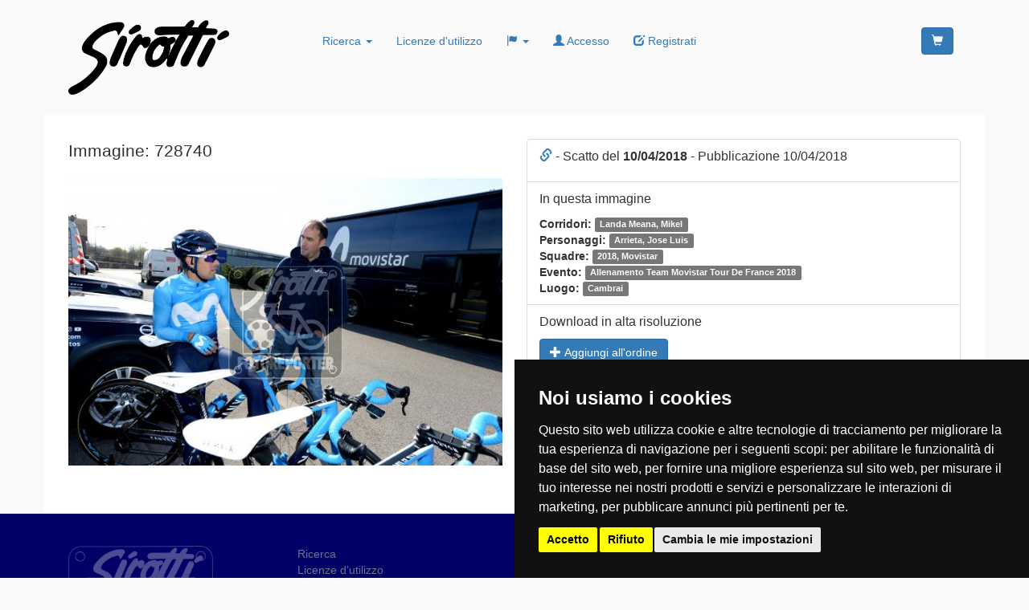

--- FILE ---
content_type: text/html; charset=utf-8
request_url: https://www.sirotti.it/online/index.php?p=Immagine&item=728740&lingua=1
body_size: 14402
content:
<!DOCTYPE html>
<!--[if IE 9 ]><html class="ie9" lang="it"><![endif]-->
<!--[if (gt IE 9)|!(IE)]><!-->
<html lang="it">
<!--<![endif]-->
<head>
	<!-- meta charset="utf-8" -->
	<meta name="viewport" content="width=device-width, initial-scale=1.0, maximum-scale=1.0, user-scalable=no">
	<meta name="apple-mobile-web-app-capable" content="no">
		<meta name="robots" content="index, follow" />			<meta name="description" content="">
	<meta property="og:description" content="" />
	<script> var lingua = 1; </script>
	<link rel="canonical" href="https://www.sirotti.it"/>
	          <link rel="apple-touch-icon" sizes="180x180" href="https://www.sirotti.it/images/ico/apple-touch-icon.png">
        <link rel="icon" type="image/png" sizes="32x32" href="https://www.sirotti.it/images/ico/favicon-32x32.png">
        <link rel="icon" type="image/png" sizes="16x16" href="https://www.sirotti.it/images/ico/favicon-16x16.png">
        <link rel="manifest" href="https://www.sirotti.it/images/ico/site.webmanifest">
        		<script>
						window.dataLayer = window.dataLayer || [];
			function gtag(){ dataLayer.push(arguments); }
			gtag('consent', 'default', {
				'ad_storage': 'denied',
				'ad_user_data': 'denied',
				'ad_personalization': 'denied',
				'analytics_storage': 'denied',
				'wait_for_update': 500,
			});
 										gtag('js', new Date());
				gtag('config', 'G-L73WGE1RLQ');
					</script>
				<!-- Cookie Consent by TermsFeed https://www.TermsFeed.com -->
		<script type="text/javascript" src="https://www.termsfeed.com/public/cookie-consent/4.2.0/cookie-consent.js" charset="UTF-8"></script>
		<script type="text/javascript" charset="UTF-8">
				document.addEventListener('DOMContentLoaded', function () {
					cookieconsent.run({
						"notice_banner_type":"simple",
						"consent_type":"express",
						"palette":"dark",
						"language":"it",
						"page_load_consent_levels":["strictly-necessary"],
						"notice_banner_reject_button_hide":false,
						"preferences_center_close_button_hide":false,
						"page_refresh_confirmation_buttons":false,
						"website_name":"Sirotti.it",
						"website_privacy_policy_url":"https://www.sirotti.it/Privacy/",
												"callbacks": {
							"scripts_specific_loaded": (level) => {
								switch(level) {
									case 'targeting':
																				localStorage.setItem("consentGranted", "true");
										function gtag() { dataLayer.push(arguments); }
										gtag('consent', 'update', {
											'ad_storage':'granted',
											'ad_user_data': 'granted',
											'ad_personalization': 'granted',
											'analytics_storage': 'granted',
										});
										break;
									}
								}
							},
						"callbacks_force": true
											});
				});
		</script>

				<script type="text/plain" data-cookie-consent="targeting">
			// Load Tag Manager script.
			var googleScript = document.createElement('script');
			googleScript.async = true;
						googleScript.src = 'https://www.googletagmanager.com/gtag/js?id=G-L73WGE1RLQ';
						var firstScript = document.getElementsByTagName('script')[0];
			firstScript.parentNode.insertBefore(googleScript,firstScript);
					</script>
		
		<script type="text/javascript" data-cookie-consent="targeting">
    (function(c,l,a,r,i,t,y){
        c[a]=c[a]||function(){(c[a].q=c[a].q||[]).push(arguments)};
        t=l.createElement(r);t.async=1;t.src="https://www.clarity.ms/tag/"+i;
        y=l.getElementsByTagName(r)[0];y.parentNode.insertBefore(t,y);
    })(window, document, "clarity", "script", "meybzgm3o3");
</script> 	
		<noscript>Free cookie consent management tool by <a href="https://www.termsfeed.com/">TermsFeed</a></noscript>
		<meta property="og:title" content="Immagine | Sirotti.it" />	<!-- Start Jquery script -->
					
					
					<!-- HTML5 shim, for IE6-8 support of HTML5 elements -->
					<!--[if lt IE 9]>
						<script src="https://www.sirotti.it/admin/lib/js/html5shim/html5.js"></script>
					<![endif]-->
					<script src="https://www.sirotti.it/admin/lib/js/jquery/js/jquery-2.1.1.js"></script>
					<script src="https://www.sirotti.it/admin/lib/js/jquery/ui/prec/jquery-ui-1.11.2.js"></script>
					<!-- End Jquery script -->	<!-- Add BS 3_3_7-->
					<link href="https://www.sirotti.it/admin/lib/js/bootstrap/3_3_7/css/bootstrap.min.css" rel="stylesheet"><script type="text/javascript" src="https://www.sirotti.it/admin/lib/js/bootstrap/3_3_7/js/bootstrap.min.js"></script>
					<!-- End BS 3_3_7-->    <!-- ////// NECESSARIO PER FORM REGISTRAZIONE E PER LOGIN /////// -->


    <script type="text/javascript" src="https://www.sirotti.it/admin/lib/js/funzioni_form.js?rnd=671045842"></script>
    <!-- ////// NECESSARIO PER USO DI CALLBACK /////// -->
    <script type="text/javascript" src="https://www.sirotti.it/admin/lib/js/H_callback.js"></script>
    <!-- ////// NECESSARIO PER USO DEL PLUGIN BOOTSTRAP BOOTBOX /////// -->
    <script type="text/javascript" src="https://www.sirotti.it/admin/lib/js/bootstrap/plugins/bootbox.min.js"></script>
    <!-- ////// NECESSARIO PER USO DELLE MAPPE E DELL OGGETTO H_FORM per i listini buyer /////// -->
    <!-- per usare BBQ con jquery 1.9+ devo usare anche MIGRATE -->
    <script type="text/javascript" src="https://www.sirotti.it/admin/lib/js/jquery/plugins/jquery-migrate-1.2.1.min.js"></script>
    <script type="text/javascript" src="https://www.sirotti.it/admin/lib/js/jquery/plugins/bbq/jquery.ba-bbq.min.js"></script>
    <!-- ////// NECESSARIO FASE CHECKOUT /////// -->
    <script type="text/javascript" src="https://www.sirotti.it/admin/lib/js/parse_str.js"></script>

 	<link href="https://www.sirotti.it/admin/index.php?SM=cm&Action=siteStyle&static=true" rel="stylesheet" type="text/css" />    <!-- ////// ICOMOON /////// -->
    <link href='https://www.sirotti.it/admin/lib/template/icomoon/icomoon23021/style.css' rel='stylesheet' type='text/css'>
		<script src="https://www.paypal.com/sdk/js?client-id=AVGyQRg-DGfXiFAp5Y7pH3RJnwNeTXKsvqO-p_toXGd1vjLPq98A4WCJC-Y922_mOMDKlUAO-u8TqGKt&components=card-fields,buttons,marks,messages&enable-funding=paylater&currency=EUR"></script><script>
		
		var status;
		var status_precedente;
		var stringa;
		var stringa_precedente;
		var primo_caricamento;
		var html_div_collegato;
		var target_paga = "form#FormPagamento";
		var target_reg = "form#FormRegistrazione";
		var pagina_supporto_ecommerce = "https://www.sirotti.it/admin/index.php?SM=ec";
		var pse = pagina_supporto_ecommerce;
		var msg2 = "#messaggi2";
		var isLogged = false;
		var ImpedisciDisabForm;
		var PayPalPossibile = true;
		var SmallIsHere = 0; 
		var TyreUrl = false;
		var WheelsUrl = false;
				$(document).ready(function(){
				
			setTimeout(function() { Stato('AutoRefresh'); }, 900000);	 //900000 = 15 min
			
						$(target_paga).submit(function(){ 
				var pagamento_post = $('input[name="TipoPagamento"]:checked').val();
										ClearInputErrorWarning(target_paga);
										if (FormCheck(target_paga)==true) {
						customLoadingButton($(".tasto_concludi"),'loading'),
						$.ajax({	type: "POST",
									url: pse,
									data: $(this).serialize()+"&Action=End1&pagamento_post="+pagamento_post,
									success: function(data) { 
										customLoadingButton($(".tasto_concludi"),'reset')
										H_callbackAction(data,msg2);
									}
						});
					} 
				return false;  
			});
			// ascolto il click sulle condizioni di utilizzo
			$('input[name="condizioni"],input[name="condizioni_vendita"]').on('change', function() {
								if($('input[name="condizioni"]').is(":checked") && $('input[name="condizioni_vendita"]').is(":checked")) {
									AssegnaStatoTitoloFase("#checkout_fase3 div.fase_header:last",'done');
					/* $('.tasto_concludi').removeClass('btn-primary');
					$('.tasto_concludi').addClass('btn-success'); */
				} else {
					AssegnaStatoTitoloFase("#checkout_fase3 div.fase_header:last",'todo');
					/* $('.tasto_concludi').removeClass('btn-success');
					$('.tasto_concludi').addClass('btn-primary'); */
				}
			});
			
		});
		
				
		function Inibisci_Header(){
			$('.BarMain > .container > *').not('.navbar-brand').each(function() {
				this.style.setProperty('display', 'none', 'important');
			});
			$('.navbar-brand').css('cursor','default').on('click', function(event) {
				event.preventDefault();
			});
			$('.cms_hellobar').parent('header').hide();
		}
		function Inibisci_Footer(){
			$('footer').not('.dati_vendor').each(function() {
				this.style.setProperty('display', 'none', 'important');
			});
			$('.dati_vendor *').css('cursor','default').on('click', function(event) {
				event.preventDefault();
			});
		}
		
		function AllertaNeedBuyer(dove) {

			//alert('AllertaNeedBuyer'+dove);
			  bootbox.dialog({
				closeButton: false,
				message: "Il tuo carrello contiene un prodotto che richiede la selezione di un punto di consegna. Se non ne scegli uno il prodotto sarà eliminato!",
				title: "<h4>Scelta necessaria</h4>",
				buttons: {
				  success: {
					label: "Scegli un centro",
					className: "btn-primary",
					callback: function() {
						//alert('abilito form e apro mappa');
						$( ".tastoModifica" ).trigger( "click" );
						Avvia_TabIndirizzo2(3); 					}
				  },
				  main: {
					label: "Elimina il prodotto",
					className: "btn-danger",
					callback: function() {
						var valori_to_del = '';
						var valori_to_del2 = valori_to_del.split(",");
						valori_to_del2.forEach(function(item, index){ 
							EliminaItemDalCarrello(item,true);
						   //alert('['+index+'] '+item); 
						});
						
						RicaricaCarrelli(); 
					}
				  }
				}
			  });
			  //bootbox.alert('<h4>Aggiunto all\'ordine</h4>', function() { RicaricaCarrelloSmall();  });
		}
			
			
				function Stato(dove) {
			
			//alert(dove);
			$.ajax({ type: "GET",url: pse+"&Action=SS&dove="+dove + "&rand=" + Math.random(), success: function(stringa) {
								var status = $.deparam(stringa);  				window.global_status = $.deparam(stringa); 				if (status_precedente==undefined) {
					status_precedente = $.deparam(stringa); 
					primo_caricamento = true;
				} else {
					primo_caricamento = false;
				}
								var ssc = status['SCC_to_save'];
				if (dove =='reg' && status['NeB']==1 && status['SCCOLL']==='0' && (ssc=='0' || ssc=='undefined' || ssc==undefined)) AllertaNeedBuyer();
				
				
								if (status['SCCOLL']=='0' && status['MAKER']=='0') {
					Impedisci_PagaAlCentro();
				} else {
					Autorizza_PagaAlCentro();
				}	
				
				
								
				
				if (status['sconto_facebook']=="1" || status['sconto_coupon']=="1") {
					//AssegnaStatoTitoloFase("#checkout_fase1 div.fase_header:last",'done');
										Impedisci_paypal();				} else {
					//AssegnaStatoTitoloFase("#checkout_fase1 div.fase_header:last",'todo');
					Disabilita_Sconto_Coupon();
					Autorizza_paypal();
				}
				
				
								if (parseInt(status['OFD'])==1) {
					setTimeout(function() { 
						Impedisci_paypal('accordi');
					}, 500);	
				} 
								if (status['sconto_coupon']=="1") {
					Abilita_Sconto_Coupon('');
					/*setTimeout(function() { 
						Impedisci_paypal(); // 777
						PercheNonVaPayPal('PayPal non è disponibile utilizzando il coupon.');
					}, 1500);	*/
				} else { // 777
					//alert(dove);
					if (status_precedente['sconto_coupon']=="1" && status['qta']>=1 && dove!="Remove") { 						bootbox.alert('<h4>Il tuo carrello contiene uno o più prodotti sui quali non è possibile applicare il COUPON sconto inserito</h4>', function() { 
							  Disabilita_Sconto_Coupon(); 
							  RemoveCoupon();  
						});
					}
					/*
					if (status_precedente['sconto_coupon']=="1" && status['qta']>=1) { 
						var tttx = ( dove!="Remove") ? 'Coupon disabilitato' : 'Il tuo carrello contiene uno o più prodotti sui quali non è possibile applicare il COUPON sconto inserito';
						bootbox.alert('<h4>'+tttx+'</h4>', function() { 
							  Disabilita_Sconto_Coupon(); 
							  RemoveCoupon();  
						});
					}*/
				}
								if (parseInt(status['prodottoFUORITUTTO'])==1 || parseInt(status['prodotto7GIORNI'])==1 || parseInt(status['prodottoLIMITATO'])==1) {
					if (status['sconto_coupon']=="1") {
						bootbox.alert('<h4>I Coupon non sono disponibili su articoli in promozione</h4>', function() { 
							  Disabilita_Sconto_Coupon(); 
							  RemoveCoupon();  
						});
					}
					setTimeout(function() { 
						$('.sconti').hide(); 
						Impedisci_paypal();
						PercheNonVaPayPal('PayPal non è disponibile sui prodotti in promozione.');
					}, 1500);	
				} 
								if (parseInt(status['p106'])==1) {
					if (status['sconto_coupon']=="1") {
						bootbox.alert('<h4>Non è possibile applicare il COUPON su questo prodotto</h4>', function() { 
							  Disabilita_Sconto_Coupon(); 
							  RemoveCoupon();  
						});
					}
					setTimeout(function() { 
						$('.sconti').hide(); 
						Impedisci_Contrassegno();
					}, 1500);	
				} 
								if (status['cap']!=status_precedente['cap']) {
					if (status['pagabile']>status_precedente['pagabile']) bootbox.alert('<h4>Attenzione la consegna al CAP indicato comporta delle spese di spedizione aggiuntive</h4>', function() {  });
				}
								Controllo_Fasi(status);
								status_precedente = $.deparam(stringa); 				//stringa_precedente = stringa; 
				RicaricaCarrelli(); 			} 
			});
		}
		
		function TastoConcludi(metodo){
			if (metodo=='paypal_rate'){
				$('.tasto_concludi').hide();
				$('.pp_tasto').hide();
				$('#paypal-button-container-PAYLATER').show();
				
			} else if (metodo=='paypal'){
				$('.tasto_concludi').hide();
				$('.pp_tasto').hide();
				$('#paypal-button-container-PAYPAL').show();
				
			} else {
				$('.pp_tasto').hide();
				$('.tasto_concludi').show();
				var def = '';
				var dif = ["accordi","centro","bonifico","telefonico","contrassegno"];
				var cod = (!dif.includes(metodo)) ? def+' Esegui il pagamento' : def+' Concludi l\'ordine';
				$('.tasto_concludi').html(cod);
			}
		}
						
		function Controllo_Fasi(status) {
				ImpedisciDisabForm = 2;
				TastoConcludi(status['tipo_pagamento']);
				//alert(status['fase1']+' '+status['fase2']+' '+status['fase3']);
				if (status['fase1']==0) {  					AssegnaStatoTitoloFase("#checkout_fase1 div.fase_header:first",'todo');
					$(".sconti").hide(); // nascondo lo sconto fb
					$("#affix-nav").hide();
					$("#checkout_fase2").hide(); 
					//$(".checkout_fase2").hide(); //affix
					$(".checkout_fase2").attr('disabled',true); //affix
					$("#checkout_fase3").hide(); 
					//$(".checkout_fase3").hide(); //affix
					$(".checkout_fase3").attr('disabled',true); //affix
					$('.checkout_fase3').addClass('disabled'); // affix
					$('#top_info_cart').hide();
				} else { 					AssegnaStatoTitoloFase("#checkout_fase1 div.fase_header:first",'done');
					$(".sconti").show();  // mostro lo sconto fb
					$("#checkout_fase2").show(); // mostro
					//$(".checkout_fase2").show(); // affix
					$(".checkout_fase2").attr('disabled',false); // affix
					// MESSO IN REG AssegnaStatoTitoloFase("#checkout_fase2 div.fase_header",'done');
					//$("#checkout_fase3").show(); // mostro
					//AssegnaStatoTitoloFase("#checkout_fase3 div.fase_header:first",'done');
					
					if (status['fase3']==0) { 						//$( ".tastoModifica" ).trigger( "click" );
						ImpedisciDisabForm = 1;
						//alert('in ecom '+ImpedisciDisabForm);
						if (typeof AbilitaForm_Registrazione == 'function') AbilitaForm_Registrazione(target_reg); // riabilito il form di registrazione
						
						$("#checkout_fase3").hide();
						//$(".checkout_fase3").hide(); // affix
						$(".checkout_fase3").attr('disabled',true); // affix
						$('.checkout_fase3').addClass('disabled'); // affix
						// MESSO IN REG AssegnaStatoTitoloFase("#checkout_fase2 div.fase_header",'todo');
						// MESSO IN REG $('#checkout_fase3').hide(); 
					} else {
						//DisabilitaForm_Registrazione(target_reg); // disabilito
						//AssegnaStatoTitoloFase("#checkout_fase2 div.fase_header",'done');
						//alert($('#stato_form').val());
						if ($('#stato_form').val()!=1) {
							$("#checkout_fase3").show();
							//$(".checkout_fase3").show();// affix
							$(".checkout_fase3").attr('disabled',false); // affix
							$('.checkout_fase3').removeClass('disabled'); // affix
							AssegnaStatoTitoloFase("#checkout_fase3 div.fase_header:first",'done');
							if (typeof AppuntamentoInNote == 'function') AppuntamentoInNote();

						} 
					}
				}
		}
		
		function SendCoupon(coupon) {													  
			$.get( pse, { Action: 'set_Ecommerce_Preferences', sconto_coupon: coupon }).done(function( data ) {  
				if (data=='OK') { 
					bootbox.alert('<h4>Complimenti! Il tuo coupon è stato attivato, lo troverai nel carrello!</h4>', function() {  });
					Stato('call'); 
				} else {  
					bootbox.alert('<h4>Ci dispiace, il codice che hai inserito non è corretto o forse già utilizzato, oppure il tuo carrello contiene dei prodotti non validi per questo COUPON.</h4>', function() {  });
				} });
			if (typeof gtag != 'undefined')  gtag('event', 'add_coupon', { 'event_category': 'Carrello', 'event_action': 'Extra-Sconto-Add' }); console.log('ga4 track add_coupon'); 		}
		
		function ErrorePagamento_Vai_StatoOrdini() {
			
			var dest = 'https://www.sirotti.it/I-tuoi-downloads';
			if (dest==false) return false;
			
			  bootbox.dialog({
				message: "<h4>Il pagamento non è andato a buon fine, vai all'elenco dei tuoi ordini per selezionare una modalità di pagamento differente.</h4>",
				buttons: {
				  success: {
					label: "I tuoi ordini.",
					className: "btn-default",
					callback: function() {
						window.location.href=dest;
					}
				  }
				}
			  });
			  window.setTimeout(function(){  window.location.href=dest; }, 10000);
		}
		
		
		function SimpleAlert_aggiunto_item_e_aggiorna_cart() {
			
			bootbox.dialog({
				onEscape: true,
				message: "<h4>Aggiunto</h4>",
				buttons: {
				  success: {
					label: "Continua",
					className: "btn-default",
					callback: function() {
						RicaricaCarrelloSmall();
						bootbox.hideAll();
					}
				  }
				}
			  });
 
			  window.setTimeout(function(){  RicaricaCarrelloSmall(); bootbox.hideAll(); }, 3000);
			  //bootbox.alert('<h4>Aggiunto all\'ordine</h4>', function() { RicaricaCarrelloSmall();  });
		}
		function Alert_aggiunto_item_e_aggiorna_cart() {

			
			  bootbox.dialog({
				onEscape: true,
				message: "Vuoi continuare su questa pagina o procedere con l'ordine?",
				title: "<h4>Aggiunto</h4>",
				buttons: {
				  success: {
					label: "Continua",
					className: "btn-primary",
					callback: function() {
						RicaricaCarrelloSmall();
						//$('.modal').modal('hide');
						//console.log('test');
						//Example.show("great success");
					}
				  },
				  main: {
					label: "Concludi",
					className: "btn-success",
					callback: function() {
						VaiAlCarrello();
						//Example.show("Primary button");
					}
				  }
				}
			  });
			  window.setTimeout(function(){  RicaricaCarrelloSmall(); bootbox.hideAll(); }, 60000);
			  //bootbox.alert('<h4>Aggiunto all\'ordine</h4>', function() { RicaricaCarrelloSmall();  });
		}

		function VaiAlCarrello() {
			window.location.href='https://www.sirotti.it/Carrello';
		}

			
		function GetSearchUrlRedirection(a = null, b = null, c = null, d = null) {
			return new Promise(function(resolve, reject) {
				$.post(pse, { Action: 'GSUR', a: a, b: b, c: c, d: d })
					.done(function(data) {
						resolve(data);  
					})
					.fail(function(jqXHR, textStatus, errorThrown) {
						reject(errorThrown);  
					});
			});
		}
		
		
		
		function Alert_AggiuntoCerchioCheFai(diametro = null, autoid = null) {
			
			bootbox.dialog({
				message: "Vuoi rimanere su questa pagina, abbinare gli pneumatici oppure procedere con il pagamento?",
				title: "<h4>Aggiunto al carrello</h4>",
				buttons: {
						cancel: {
							label: "Rimani",
							className: 'btn-sm btn-secondary',
							callback: function(){ }
						},
						gotyres: {
							label: "Scegli pneumatici",
							className: 'btn-sm btn-info',
							callback: function() {

								GetSearchUrlRedirection('tyres_from_wheels_diam',diametro,autoid).then(function(data) {
									window.location.href=data;
								}).catch(function(error) {
									if (TyreUrl) window.location.href=TyreUrl;
								});
								/* alert(dest);
								window.location.href=dest; */
							}
						},
						checkou: {
							label: "Al pagamento",
							className: 'btn-sm btn-primary',
							callback: function() {
								window.location.href='https://www.sirotti.it/Carrello';
							}
						}
				}
			});
			  window.setTimeout(function(){  RicaricaCarrelloSmall(); bootbox.hideAll(); }, 60000);
			  //bootbox.alert('<h4>Aggiunto all\'ordine</h4>', function() { RicaricaCarrelloSmall();  });
		}


		function RemoveCoupon() {
			console.log();
			$.get( pse, { Action: 'set_Ecommerce_Preferences', sconto_coupon: 'unset' }).done(function( data ) {  if (data=='OK') Stato('RemoveCoupon'); });	
			if (typeof gtag != 'undefined')  gtag('event', 'remove_coupon', { 'event_category': 'Carrello', 'event_action': 'Extra-Sconto-Remove' }); console.log('ga4 track remove_coupon'); 		}
		
		function Abilita_Sconto_Coupon(sconto_coupon){
			$('.coupon_field').val(sconto_coupon);
			$('.coupon_field').attr('disabled',true);
			$('.coupon_send').hide();
			$('.coupon_remove').show();
		}
		
		function Disabilita_Sconto_Coupon(){
			$('.coupon_field').attr('disabled',false);
			$('.coupon_field').val('');
			$('.coupon_send').show();
			$('.coupon_remove').hide();
		}
				
		function Selezionato_Contrassegno(){
						bootbox.alert('<h4>Attenzione la modalità contrassegno prevede un sovrapprezzo, il prezzo totale è stato modificato</h4>', function() {  });
					}
		
		function Autorizza_Contrassegno(){
			$('input#modo_contrassegno').attr('disabled',false);
			$('input#modo_contrassegno').parent('label').css('color','#000');
					}
		
		function Impedisci_Contrassegno(){
			if ($('input[name="TipoPagamento"]:checked').val()=="contrassegno") $('input#modo_accordi').trigger('click');
			$('input#modo_contrassegno').attr('disabled',true);
			$('input#modo_contrassegno').parent('label').css('color','#ccc');
					}
		
		function Autorizza_PagaAlCentro(){
			$('input#modo_centro').attr('disabled',false);
			$('input#modo_centro').parent('label').css('color','#000');
		}
		
		function Impedisci_PagaAlCentro(){
			if ($('input[name="TipoPagamento"]:checked').val()=="centro") $('input#modo_accordi').trigger('click');
			$('input#modo_centro').attr('disabled',true);
			$('input#modo_centro').parent('label').css('color','#ccc');
		}
		
		function Autorizza_Consel(pagabile){
			$('input#modo_consel').attr('disabled',false);
			$('input#modo_consel').parent('label').css('color','#000');
			$('.consel_testo').show();
			CalcolaRateConsel(pagabile);
		}
		
		function Impedisci_Consel(){
			CalcolaRateConsel('100'); // passando 1,00 euro (100, come stringa) aggiusto le diciture del pulsante di selezione pagamento
			$('.consel_testo').hide();
			if ($('input[name="TipoPagamento"]:checked').val()=="consel") $('input#modo_accordi').trigger('click');
			$('input#modo_consel').attr('disabled',true);
			$('input#modo_consel').parent('label').css('color','#ccc');
		}
		
				function Autorizza_Metodo(metodo){
			$('input#modo_'+metodo).attr('disabled',false);
			$('input#modo_'+metodo).parent('label').css('color','#000');
		}
				function Impedisci_Metodo(metodo, metodo_da_selezionare=false ) {
		  var mds = (metodo_da_selezionare) ? metodo_da_selezionare : 'accordi';
			if ($('input[name="TipoPagamento"]:checked').val()==metodo) $('input#modo_'+mds).trigger('click');
			$('input#modo_'+metodo).attr('disabled',true);
			$('input#modo_'+metodo).parent('label').css('color','#ccc');
		}
	
		function Autorizza_paypal(){
			PayPalPossibile = true;
			$('input#modo_paypal').attr('disabled',false);
			$('input#modo_paypal').parent('label').css('color','#000');
			$('input#modo_paypal_carta').attr('disabled',false);
			$('input#modo_paypal_carta').parent('label').css('color','#000');
			$('input#modo_paypal_pos').attr('disabled',false);
			$('input#modo_paypal_pos').parent('label').css('color','#000');
			$('input#modo_paypal_rate').attr('disabled',false);
			$('input#modo_paypal_rate').parent('label').css('color','#000');
		}
		
		function Impedisci_paypal( metodo_da_selezionare ) {
			
			PayPalPossibile = false;
			var mds = (metodo_da_selezionare) ? metodo_da_selezionare : 'accordi';
			var mod = $('input[name="TipoPagamento"]:checked').val();
			if (mod=="paypal" || mod=="paypal_carta" || mod=="paypal_pos" || mod=="paypal_rate") $('input#modo_'+mds).trigger('click');
			
			$('input#modo_paypal').attr('disabled',true);
			$('input#modo_paypal').parent('label').css('color','#ccc');
			$('input#modo_paypal_carta').attr('disabled',true);
			$('input#modo_paypal_carta').parent('label').css('color','#ccc');
			$('input#modo_paypal_pos').attr('disabled',true);
			$('input#modo_paypal_pos').parent('label').css('color','#ccc');
			$('input#modo_paypal_rate').attr('disabled',true);
			$('input#modo_paypal_rate').parent('label').css('color','#ccc');
		}
		
		function PercheNonVaPayPal(testo) {
			$('.box_paypal label').contents().filter(function() {
				return this.nodeType == 3;
			})[0].textContent=testo;
		}
		
		function AssegnaStatoTitoloFase(target,modo){
			$(target).removeClass('done'); 
			$(target).removeClass('todo'); 
			$(target).removeClass('deny'); 
			$(target).addClass(modo); 
		}
		
		function RicaricaCarrelli() {
			//DAFARE.$this->VerificaCambiamentoCap()
			
							RicaricaCarrelloSmall();
						
						// RicaricaCarrelloPriceLabel();
			
			RicaricaCarrelloBig();
		} 
		
		function BigCopyPrice(){
					var sm1 = $(".CartSmallToCopy").html();
					if (sm1==""||sm1=='undefined'||sm1==undefined) sm1 = '<i class="glyphicon glyphicon-shopping-cart"></i>&nbsp;&nbsp;  ';
			H_callbackAction(sm1,"#Small");
				
					var sm2 = $(".CartPriceLabelToCopy").html();
					if (sm2!=""&&sm2!='undefined'&&sm2!=undefined) H_callbackAction(sm2,".PriceLabel");
		}
	
		function RicaricaCarrelloPriceLabel() {
			if (SmallIsHere===1) return false;
			$.ajax({ type: "GET",url: pse+"&Action=AC&View=si&mode=PriceLabel", success: function(data) { H_callbackAction(data,".PriceLabel"); } });
		}
		
		function RicaricaCarrelloSmall() {
			if (SmallIsHere===1) return false;
			$.ajax({ type: "GET",url: pse+"&Action=AC&View=si&mode=Small", success: function(data) { 			H_callbackAction(data,"#Small"); } });
		}
		
		function RicaricaCarrelloSmallFlatastic() {
			if ($('#shopping_button').length) $.ajax({ type: "GET",url: pse+"&Action=AC&View=si&mode=SmallFlatastic", success: function(data) { H_callbackAction(data,"#shopping_button"); } });
		}
		
		function RicaricaCarrelloBig() {
			$.ajax({ type: "GET",url: pse+"&Action=AC&View=si&mode=Big", success: function(data) { 		
				H_callbackAction(data,"#Big");
				BigCopyPrice(); 
								
				//$('.popOverProd').popover({  container: 'body', placement:'right', trigger:'hover', html:true, title:$(this).attr('data-title'), content:'<p>'+$(this).attr('data-content')+'</p>' });
				
			/* 	jQuery(document).ready(function () {
					var popoverTriggerList = jQuery('[data-bs-toggle="popover"]').toArray();
					var popoverList = popoverTriggerList.map(function (popoverTriggerEl) {
						return new bootstrap.Popover(popoverTriggerEl);
					});
				});
				 */
				 
								
			} });
		}
		
		function VerificaAndRefresh() {
						$.ajax({ type: "GET",url: pse+"&Action=CartCheck", 
					success: function(data) {
						 if (data!='false') H_callbackAction(data); 
						Stato('verifica');
					} 
			});
		}
		
		function EliminaItemDalCarrello(itemUnivoco,sileziosa) {
			
			var tipo = (itemUnivoco=="sconto")?'scontoDelete':'itemDelete';
			$.ajax({ type: "POST", url: pse+"&Action=AC&"+tipo+"="+itemUnivoco, cache: false, success: function(data) { if (sileziosa!=true) H_callbackAction(data);  }	});			
		} 
		
		function qtaMeno(itemUnivoco,qtaPrec,Min) {
			$.ajax({ type: "GET", url: pse+"&Action=AC&qtaMeno="+itemUnivoco+"&qtaPrec="+qtaPrec+"&Min="+Min, cache: false, success: function(data) { H_callbackAction(data); }	});			
		}
		
		function qtaPiu(itemUnivoco,qtaPrec,Max) {
			$.ajax({ type: "GET", url: pse+"&Action=AC&qtaPiu="+itemUnivoco+"&qtaPrec="+qtaPrec+"&Max="+Max, cache: false, success: function(data) { H_callbackAction(data); }	});			
		} 
	
	function qtaSet(itemUnivoco,qtaSet) {
			$.ajax({ type: "GET", url: pse+"&Action=AC&item="+itemUnivoco+"&qtaSet="+qtaSet, cache: false, success: function(data) { H_callbackAction(data); }	});			
		} 
		
		var datainitialtext = false;
		function customLoadingButton(qboo,action) {
			
					
			
			if (action === 'loading') {
				qboo.prop('disabled', true);
				var loadingTextAttr = qboo.attr('data-bs-loading-text');
				if (loadingTextAttr) qboo.html(loadingTextAttr);
				
			} else if (action === 'reset') { // set external var 'data-initial-text' or tag attribute
				qboo.prop('disabled', false);
				if (qboo.attr('data-initial-text') !== undefined) {
					qboo.html(qboo.attr('data-initial-text'));
				} else if (typeof datainitialtext !== 'undefined') {
					qboo.html(datainitialtext);
				} 
			}
		}	

		function MettiNelCarrello(questo) {
			let bottone = $(questo);
			let form = bottone.closest("form");
			 
			console.log('cart_qta='+form.find('[name="cart_qta"]').val());
						
			if (form.find('[name="cart_qta"]').val()) {
				EseguiAggiuntaAlCarrello(bottone, form, null); 
			} else {
				BootboxSelezionaQta(bottone, form);
			}
		}
		
		function BootboxSelezionaQta(bottone, form) {
			let qtaButtons = '';
			let def = 1;
			let max = parseFloat(form.data('item_qta_max')) || def;
			for (let i = 1; i <= max; i++) {
				qtaButtons += `
					<button class="btn btn-sm btn-outline-primary m-1 qta-btn" data-qta="${i}">
						${i}
					</button>
				`;
				// Aggiungi un divisore ogni 4 elementi
				if (i % 4 === 0) {
					qtaButtons += `
						<div class="w-100 d-block d-md-none"></div>
					`;
				}
				// Aggiungi un divisore ogni 4 elementi
				if (i % 5 === 0) {
					qtaButtons += `
						<div class="w-100 d-none d-md-block"></div>
					`;
				}
			}	
		
			bootbox.dialog({
				title: "Seleziona la quantità",
				message: `<div class="d-flex flex-wrap justify-content-center">${qtaButtons}</div>`,
				closeButton: true,
				backdrop: true, 
			});
		
			$(document).on('click', '.qta-btn', function () {
				let selectedQta = $(this).data('qta');
				$(this).closest('.bootbox').modal('hide'); 
				EseguiAggiuntaAlCarrello(bottone, form, selectedQta); 
			});
		}

		function EseguiAggiuntaAlCarrello(bottone, form, customQta) {
			customLoadingButton(bottone, 'loading');
		
					
			if (customQta) {
				// Aggiunge la quantità selezionata al form
				$('<input>')
					.attr({ type: 'hidden', name: 'cart_qta', value: customQta })
					.appendTo(form);
			}
		
			let Url = pse + "&Action=AC&itemPush=" + bottone.val();
		
			['cross-items', 'cross-sps', 'cross-qta'].forEach(param => {
				if (form.data(param) !== "" && form.data(param) !== undefined) {
					Url += `&${param}=${form.data(param)}`;
				}
			});
		
			let resetButton = function () {
				customLoadingButton(bottone, 'reset');
			};
		
			$.ajax({
				type: "POST",
				url: Url,
				data: form.serialize(),
				cache: false,
				success: function (data) {
					ItemPushTrack(form);
					setTimeout(resetButton, 1000);
					H_callbackAction(data);
				},
				error: function () {
					setTimeout(resetButton, 1000);
				}
			});
		
			setTimeout(resetButton, 1000);
		}


		
		 function CallAction_FacebookAddToCart(q) {
				
				if (q.data('prod_brand')!='') 		var br = q.data('prod_brand');
				if (q.data('prod_fullname')!='') 	var na = q.data('prod_fullname');
				if (q.data('data_pattern')!='') 	var pa = q.data('data_pattern');
				if (q.data('pid')!='') 				var pi = q.data('pid');
				if (q.data('cliente_iuii')!='') 	var ci = q.data('cliente_iuii'); 
					var categorie_facebook = [];
					categorie_facebook[1] = 'accessori e ricambi auto > ricambi e accessori auto'; 
categorie_facebook[2] = 'accessori e ricambi auto > ricambi e accessori auto'; 
categorie_facebook[3] = 'accessori e ricambi auto > ricambi e accessori auto'; 

				if ( typeof fbq != 'undefined') {
					if (typeof br != 'undefined' && typeof na != 'undefined' && typeof pa != 'undefined' && typeof pi != 'undefined' && typeof ci != 'undefined') {  console.log('fbq track AddToCart'); 
					fbq('track', 'AddToCart', {
					  content_name: na+' '+br,
					  content_category: categorie_facebook[pa],
					  content_ids: [pi], 
					  content_type: 'product',
					  value: ci,
					  currency: 'EUR'
					}); 
				}}
			}		
		function ItemPushTrack(Form) {
							if (typeof CallAction_FacebookAddToCart != 'undefined') {
					CallAction_FacebookAddToCart(Form);
				}
										if (typeof CallAction_SingleProduct_GOOGLE_EV != 'undefined'){ 			
					CallAction_SingleProduct_GOOGLE_EV('add_to_cart',Form);
				}
						
		}
		
		function triggerClick(element) {
			  if (element.is('button[type="submit"]')) {
				element.click();
			  } else if (element.is('a')) {
				element[0].click();
			  }
		}
				function Chiama_PAYPAL(id_order) {
			triggerClick($('#paypal-button')); 
		}  
				</script>
	
	
		<style>
						@media (max-width: 767px) {
				.hidden-xs {
					display: none !important;
				}
				.visible-xs {
					display: block !important;
				}
			}
			@media (min-width: 767px) {
				.visible-xs {
					display: none !important;
				}
			}
			.text-right {text-align:right; }
			.text-left {text-align:left; }
		</style>
			  <title>
	  Immagine | Sirotti.it	  </title>
	  </head>
      <body data-spy="scroll" data-target="#affix-nav">	  	  <div id="wrap">
		
<style> 
.BarraNavigazione { /* background-color:#34495E; */ }
</style> 

<div class="navbar-wrapper BarraNavigazione">
  <div class="container">
    <div class="LogoTop col-lg-3 col-md-3 col-sm-4 col-xs-12"> <a href="https://www.sirotti.it/"><img src="https://www.sirotti.it/images/logo1_nero.png" alt="sirotti" style="max-width:200px" class="img-responsive"  /></a> </div>
    <div class="col-lg-9 col-md-9 col-sm-8 col-xs-12">
      <nav class="navbar" role="navigation"> 
        <!-- Brand and toggle get grouped for better mobile display -->
        <div class="navbar-right"> 

			<a href="https://www.sirotti.it/Carrello" id="Small" class="" style="z-index:1000; white-space:nowrap;"><span class="glyphicon glyphicon-shopping-cart" style="color:# "></span> </a> 
			<script>
			$('#Small').addClass('btn btn-primary pull-right');
			$('#Small').css({'margin-top':'8px','margin-right':'8px','position':'absolute','top':'0','right':'0','z-index':'100'});	
			</script> 
          
          <ul class="nav navbar-nav navbar-right hidden-lg hidden-md hidden-sm" data-toggle="collapse" data-target=".navbar-ex1-collapse">
            <li style="margin-left: 10px;"><a href="javascript:void(0)">Menu</a></li>
          </ul>
        </div>
        <!-- Collect the nav links, forms, and other content for toggling -->
        <div class="collapse navbar-collapse navbar-ex1-collapse">
          <ul class="nav navbar-nav navbar-left siro_nav">
            <li class="dropdown  "><a href="https://www.sirotti.it/Ricerca-avanzata" class="dropdown-toggle hover-dropdown-toggle  " data-toggle="dropdown">Ricerca <b class="caret"></b></a><!--sub menu-->
					<ul class="dropdown-menu "><li class="dropdown "><a class="  "   href="https://www.sirotti.it/Ricerca-avanzata">Ricerca avanzata</a></li><li class="dropdown "><a class="  "   href="https://www.sirotti.it/Ricerca-per-anno">Ricerca per anno</a></li></ul></li><li class="dropdown  "><a href="https://www.sirotti.it/Licenze-dutilizzo" class=" ">Licenze d'utilizzo</a></li>            <!-- li><img src="https://www.sirotti.it/images/telefono_footer.png" width="100" style="margin-top:10px; margin-left:10px" id="acquistoTel" /></li>
		<script>
          $('#acquistoTel').popover({placement:'bottom', trigger:'hover',html:true, title:"<h4>Serve assistenza?</h4>", content:"<p style='width:130px'>Chiama e fai cercare le gomme al nostro operatore!</p>" });	 
          </script -->
            
            
            
            
              
              <li class="dropdown"> <a href="javascript:void(0)" class="dropdown-toggle hover-dropdown-toggle" data-toggle="dropdown"><span class="glyphicon glyphicon-flag"></span> <b class="caret"></b></a>
                  <ul class="dropdown-menu">
                    <li class="dropdown-header">Scegli la lingua</li>
                    <li class="text-left"><a href="https://www.sirotti.it/online/index.php?p=Immagine&item=728740&lingua=1" style="background-color: rgb(245, 245, 245);">IT</a></li><li class="text-left"><a href="https://www.sirotti.it/online/index.php?p=Immagine&item=728740&lingua=2">EN</a></li><li class="text-left"><a href="https://www.sirotti.it/online/index.php?p=Immagine&item=728740&lingua=3">FR</a></li></ul></li>            <li><a href="#top" class="none" data-toggle="modal"><span class="glyphicon glyphicon-user"></span> Accesso</a></li>            <li><a href="https://www.sirotti.it/Dati-anagrafici" role="button" class="none" data-toggle="modal"><span class="glyphicon glyphicon-edit"></span> Registrati</a></li>
			
			          </ul>
        </div>
        <!-- /.navbar-collapse --> 
      </nav>
    </div>
  </div>
</div>
<div class="modal fade" id="top"  style="z-index:1000000;"><div class="modal-dialog "><div class="modal-content"><div class="modal-header"><div class="modal-title h4">Area riservata</div><button type="button" class="close" data-dismiss="modal" aria-hidden="true">&times;</button></div><div class="modal-body">
					<div class="row"><div class="col-xs-12"></div>
                <div class="col-xs-12">
    <form action="https://www.sirotti.it/admin/index.php?SM=an&Action=Login" method="post" id="top" name="top">
        <input name="LoginFormSend" type="hidden" id="LoginFormSend" value="1" />
        
        <div class="col-12">
            <div class="row" style="padding:13px">
                <label for="user" class="control-label">Username / Email</label>
                <input type="text" class="form-control" id="user" name="user" placeholder="">
            </div>
        </div>
        
        <div class="col-12">
            <div class="row" style="padding:13px">
                <label for="passw" class="control-label">Password</label>
                <input type="password" class="form-control" name="passw" id="passw" placeholder="" autocomplete="on">
                <input name="CallbackUrl" type="hidden" id="CallbackUrl" value="https://www.sirotti.it/Benvenuto" />            </div>
        </div>
        
		<center class="mt-2" style="margin-top:10px">
        	            	<a href="https://www.sirotti.it/Password-dimenticata" class="small">Password Dimenticata?</a>        				 -         	            	<a href="https://www.sirotti.it/Dati-anagrafici" class="small">Registrati</a>        			</center>

        
        <div class="col-xs-12">
            <div class="row" style="padding:13px">
                <center>
				<button type="submit" class="btn btn-primary" style="margin-top:15px;">Accesso</button>
                                				</center>
            </div>
        </div>
    </form>
    
    </div></div>
				</div></div>
			</div>
		</div><script language="javascript">
        $(document).ready(function(){ 
            var targettop = "form#top";
            $(targettop).submit(function(){ 
                var msg = targettop + " #msgLogintop";
                $(msg).html("&nbsp;");
                if (typeof ClearInputErrorWarning == 'function') ClearInputErrorWarning(targettop);
                if (FormCheck(top) == true) {
                    $.ajax({
                        type: "POST",
                        url: "https://www.sirotti.it/admin/index.php?SM=an&Action=Login?jquery=si",
                        data: $(this).serialize(),
                        success: function(data) {
                            H_callbackAction(data, msg);
                        }
                    });
                }
                return false;  
            });
        });
    </script><script>
    function updateNavbarClass() {
      var navbar = $('.siro_nav');
      if ($(window).width() < 768) {
        navbar.addClass('navbar-inverse');
      } else {
        navbar.removeClass('navbar-inverse');
      }
    }

    $(document).ready(function() {
      updateNavbarClass();
      $(window).resize(function() {
        updateNavbarClass();
      });
    });
  </script>

<!-- First line define template slot areas -->



<div class="template_TOP row"></div>

<div class="template_MIDDLE row">

	<div class="container">

      <div class="col-lg-3 col-md-4 col-sm-4 col-xs-12"></div>

      <div class="col-lg-9 col-md-8 col-sm-8 col-xs-12"></div>

    </div>

	<div class="container">

      <div class="col-lg-9 col-md-8 col-sm-8 col-xs-12"></div>

      <div class="col-lg-3 col-md-4 col-sm-4 col-xs-12"></div>

    </div>

</div>  

<div class="template_BOTTOM row"><div class="row">
																<div class="container">
																	<div class="col-lg-12">
<div class="row Scheda_Big">
  <div class="col-xs-12">
    <div class="row">
      <div class="col-sm-6 col-xs-12">
        <p class="lead">Immagine: 728740</p>        <img src="https://www.sirotti.it/media/gallery/low/2018/04/10/728740WM.jpg" class="img-responsive" alt="" /><br><br>
		  
      </div>
      <div class="col-sm-6 col-xs-12">
        <ul class="list-group">
			<li class="list-group-item box_download" style="">
				<p> <a href="https://www.sirotti.it/Immagine?item=728740" target="_blank"><i class="glyphicon glyphicon-link"></i></a> - Scatto del  <b> 10/04/2018</b> - Pubblicazione   10/04/2018 </p>
				
			</li>
            <li class="list-group-item box_download" style="">
        
        <p>In questa immagine</p>

 		<div class="TagIptcPubblico"><b>Corridori:</b> <span class="label label-default">Landa Meana, Mikel</span>&nbsp;<br><b>Personaggi:</b> <span class="label label-default">Arrieta, Jose Luis</span>&nbsp;<br><b>Squadre:</b> <span class="label label-default">2018, Movistar</span>&nbsp;<br><b>Evento:</b> <span class="label label-default">Allenamento Team Movistar Tour De France 2018</span>&nbsp;<br><b>Luogo:</b> <span class="label label-default">Cambrai</span>&nbsp;<br></div>     
      </li>
            <li class="list-group-item box_download" style="">
         <p>Download in alta risoluzione</p>
           <form id="FormProdotto728740" class="SuperPost_RecordForm" style="margin:0px !important; padding:0px !important;" data-pid="" data-item="728740" data-is_model="" data-prod_routing="" data-prod_fullname=" JPEG alta risoluzione, uso personale" data-prod_brand="Img 728740" data-data_pattern="" data-prod_category="" data-item_qta="" data-item_qta_max="1" data-datalayer_item_id="" data-cliente_iuii="25.00"><form id="FormProdotto728740" class="SuperPost_RecordForm" style="margin:0px !important; padding:0px !important;" data-pid="" data-item="728740" data-is_model="" data-prod_routing="" data-prod_fullname=" JPEG alta risoluzione, uso personale" data-prod_brand="Img 728740" data-data_pattern="" data-prod_category="" data-item_qta="" data-item_qta_max="1" data-datalayer_item_id="" data-cliente_iuii="25.00"><button name="add" data-initial-text="&lt;i class=&quot;glyphicon glyphicon-plus&quot;&gt;&lt;/i&gt; Aggiungi all'ordine" data-bs-toggle="button" data-bs-loading-text="Caricamento" data-loading-text="Caricamento" id="itemid728740" value="728740" type="button" data-pid="" data-item="728740" style="white-space:nowrap;" onClick="MettiNelCarrello(this)" class="btn btn-primary"><i class="glyphicon glyphicon-plus"></i> Aggiungi all'ordine</button><input type="hidden" id="superPost" name="superPost" value="[base64]"><input name="cart_qta" type="hidden" value="1"></form>
           <div class="alert alert-warning" style="margin-top:10px"><p>Ottieni questa immagine a partire da 25€. Maggiori indicazioni sulle licenze disponibili su <a href="https://www.sirotti.it/Licenze-dutilizzo">questa pagina</a></p></div>
      </li>
            </ul>
                   <!-- p>Condividi</p>
        <p> ffff ffsd f fsd fds sdf ffsd f fsd fds sdf ffsd f fsd fds sdf ffsd f fsd fd f fsd fds sdf ffsd f fsd fds sdf ffsd f fsd fd f fsd fds sdf ffsdfsd fds sdf ffsd f fsd fds sdf ffsd f fsd fds sdf ffsd f fsd fds sdf </p -->
      </div>
    </div>
  </div>
</div>
<div style="clear:both"></div>


  
</div></div><div style="clear:both; height:0px;">&nbsp;</div></div></div>	  </div>
	  
<div id="footer" class="footer">
  <div class="container">
    <div class="col-lg-3 col-md-3 col-sm-3 col-xs-12">
    
      <div id="logoFooter"><a href="https://www.sirotti.it/"><img src="https://www.sirotti.it/images/logo2.png" width="180" /></a><br />
              </div>
      <script>  $(document).ready(function() {	  $("#logoFooter").css({opacity: '0.3' });   }); </script><br />
      
    </div>
    <div class="col-lg-3 col-md-3 col-sm-3 col-xs-12"> 
    <!-- li><a href="https://www.sirotti.it/">Home</a></li -->
	<li class="dropdown  "><a href="https://www.sirotti.it/Ricerca-avanzata" class=" ">Ricerca</a></li><li class="dropdown  "><a href="https://www.sirotti.it/Licenze-dutilizzo" class=" ">Licenze d'utilizzo</a></li>    <li class="dropdown  "><a href="https://www.sirotti.it/Gallerie" class=" ">Gallerie</a></li><li class="dropdown  "><a href="https://www.sirotti.it/Condizioni-di-vendita" class=" ">Condizioni di vendita</a></li><li class="dropdown  "><a href="#" id="open_preferences_center" class=" ">Informativa sui Cookie</a></li><li class="dropdown  "><a href="https://www.sirotti.it/Privacy" class=" ">Privacy</a></li>    <br>
           <img src="https://www.sirotti.it/admin/images/credit-cards3.png" width="100%" />
    
    </div>
    <div class="col-lg-3 col-md-3 col-sm-3 col-xs-12">
      <li><a href="#top" class="none" data-toggle="modal">Login</a></li><li><a href="https://www.sirotti.it/Password-dimenticata">Password dimenticata?</a></li><li><a href="https://www.sirotti.it/Dati-anagrafici">Registrati</a></li>     
             </div>
    <div class="col-lg-3 col-md-3 col-sm-3 col-xs-12">
      
      Scegli la lingua:&nbsp;&nbsp;IT&nbsp;<a href='/online/index.php?p=Immagine&item=728740&lingua=2'>EN</a>&nbsp;<a href='/online/index.php?p=Immagine&item=728740&lingua=3'>FR</a><br>
      <h4>Contattaci</h4>
      <a href="mailto:info@sirotti.it">info@sirotti.it</a><br />
      <p>Tel.(+39) 0547 24467
      <br><h4>Social</h4>

<!-- Go to www.addthis.com/dashboard to customize your tools>v
<script type="text/javascript" src="//s7.addthis.com/js/300/addthis_widget.js#pubid=ra-58cf8d854aab896d"></script>
<div class="addthis_inline_follow_toolbox"></div>  -->
		<a href="https://www.facebook.com/Fotoreporter-Sirotti-119809761380981" target="_blank"><img src="https://www.sirotti.it/images/icon-fb.jpg" width="56" height="56" /></a>
      <a href="https://www.tiktok.com/@fotoreporter.siro" target="_blank"><img src="https://www.sirotti.it/images/icon-tk.jpg" width="56" height="56" /></a>
      <a href="https://www.instagram.com/fotoreportersirotti/" target="_blank"><img src="https://www.sirotti.it/images/icon-in.png" width="56" height="56" /></a>
		
		
	  
      </address>
    </div>
  </div>
    <div class="row credits">
    <div class="container">
      
      <div class="col-xs-12">Fotoreporter Sirotti</strong> P.I. 02582180408 - Vietato l'utilizzo delle immagini e dei contenuti di questo sito se non autorizzato dall'autore<br>Sito realizzato da      <a href="http://www.thomascasadei.com">Casadei Comunicazione</a>        <div style="clear:both">&nbsp;</div>
      </div>
      
    </div>
  </div>
</div>
<div class="modal fade" id="WMPreview"  style=""><div class="modal-dialog modal-lg"><div class="modal-content"><div class="modal-header"><div class="modal-title h4">Immagine </div><button type="button" class="close" data-dismiss="modal" aria-hidden="true">&times;</button></div><div class="modal-body">
					<div class="row"></div>
				</div></div>
			</div>
		</div><script>
					  $( document ).ready(function() { VisualizzaAdd(1); });
			  $('input[type="radio"][name="TipoAcquisto"], select[name="TipoStampa"]').live('change', function() {
				  //alert(this.value);
				  if (this.value == 'download') {
					  VisualizzaAdd(1);
				  } else { 
					  (this.value == 'stampa') ? VisualizzaAdd($('select[name="TipoStampa"] option:selected').val()) : VisualizzaAdd(this.value);
				  }
			  });
			
			
		var ModImg = $('#WMPreview');
		var SupportPageCms = 'https://www.sirotti.it/admin/index.php?SM=cm';
		var ModaleWhere = 'sito';
		var Navigazione ='&nbsp;&nbsp;&nbsp;&nbsp;<div class="btn-group"><button type="button" class="btn btn-default ModalPrev"><span class="glyphicon glyphicon-chevron-left" aria-hidden="true"></span></button><button type="button" class="btn btn-default ModalNext"><span class="glyphicon glyphicon-chevron-right" aria-hidden="true"></span></button></div> &nbsp;&nbsp;<small>Naviga tra i risultati</small>';
		
		var IndiceModale_arr = new Array();
		CreaIndiceImmagini();
	
			
	
		$('.ToModaleScheda').on('click', function(e) {
			
			var item_scheda = $(this).data('item');
			e.preventDefault();
			ModImg.modal();
			ModImg.find('.modal-body').html('<div style="height:150px" class=""text-center"><br><img src="https://www.sirotti.it/admin/images/ajax-loader.gif" /></div>');
			
			$.get( SupportPageCms, { Action: 'ShowOnlyContent', id: '112', item: item_scheda, ModaleWhere: ModaleWhere  }).done(function( data ) { 
				  ModImg.find('.modal-title').html('Immagine '+item_scheda + Navigazione);
				
					$('.ModalPrev').on('click', function(e) {
						//ModImg.modal('hide');
						ApriPrevModale(item_scheda);

					});
					$('.ModalNext').on('click', function(e) {
						//ModImg.modal('hide');
						ApriNextModale(item_scheda);
					});

				  ModImg.find('.modal-body').html(data);
				  VisualizzaAdd(1);
			});	
		});
		
		function OpenModal(quale) {	
			var current = (quale == "first") ? 0 : IndiceModale_arr.length - 1;
			var requestID = IdModalFromIndex(current);
			$( document ).ready(function() { 
				$('.ToModaleScheda[data-item="'+requestID+'"]').trigger('click');
			});
		}
	
		function IdModalFromIndex(index) {	
			return IndiceModale_arr[index];
		}
	
		function IndexFromModalId(item_scheda) {	
			return IndiceModale_arr.indexOf(item_scheda);
		}
	
		function ApriNextModale(item_scheda) {	
			var next = IndexFromModalId(item_scheda)+1;
			var nextID = IdModalFromIndex(next);
			if (Number.isInteger(nextID)) {
				$('.ToModaleScheda[data-item="'+nextID+'"]').trigger('click');
			} else {
				var href = $('.NextPag').attr('href');
				if (href!=undefined) {
      				window.location.href = href+"&openmodal=first";
				} else {
					ModImg.modal('hide');
				}
			}
		}
	
		function ApriPrevModale(item_scheda) {	
			var prev = IndexFromModalId(item_scheda)-1;
			var prevID = IdModalFromIndex(prev);
			if (Number.isInteger(prevID)) {
				$('.ToModaleScheda[data-item="'+prevID+'"]').trigger('click');
			} else {
				var href = $('.PrevPag').attr('href');
				if (href!=undefined) {
      				window.location.href = href+"&openmodal=last";
				} else {
					ModImg.modal('hide');
				}
			}
		}

		function CreaIndiceImmagini() {
				$('.ToModaleScheda').each(function( index, value ) {
					IndiceModale_arr[index] = $(this).data('item');
				});
		}
	
		function VisualizzaAdd(opzione) {
			$('.bottoniProdottiSiro').hide();  // oscuro tutti
			$('.opzione'+opzione).show();
		}
	//});
</script>
	  		</body>
	  </html>
      
      
 

--- FILE ---
content_type: text/css
request_url: https://www.sirotti.it/admin/lib/template/icomoon/icomoon23021/style.css
body_size: 507
content:
@font-face {
	font-family: 'icomoon';
	src:url('fonts/icomoon.eot?js5imz');
	src:url('fonts/icomoon.eot?#iefixjs5imz') format('embedded-opentype'),
		url('fonts/icomoon.ttf?js5imz') format('truetype'),
		url('fonts/icomoon.woff?js5imz') format('woff'),
		url('fonts/icomoon.svg?js5imz#icomoon') format('svg');
	font-weight: normal;
	font-style: normal;
}

[class^="icon-"], [class*=" icon-"] {
	font-family: 'icomoon';
	speak: none;
	font-style: normal;
	font-weight: normal;
	font-variant: normal;
	text-transform: none;
	line-height: 1;

	/* Better Font Rendering =========== */
	-webkit-font-smoothing: antialiased;
	-moz-osx-font-smoothing: grayscale;
}

.icon-weather-snow:before {
	content: "\e624";
}
.icon-wrench:before {
	content: "\f0ad";
}
.icon-facebook-official:before {
	content: "\f230";
}
.icon-plus:before {
	content: "\f055";
}
.icon-car:before {
	content: "\e600";
}
.icon-sun2:before {
	content: "\e602";
}
.icon-number1:before {
	content: "\e611";
}
.icon-number2:before {
	content: "\e612";
}
.icon-w-number2:before {
	content: "\e613";
}
.icon-w-number3:before {
	content: "\e614";
}
.icon-w-number4:before {
	content: "\e615";
}
.icon-w-number5:before {
	content: "\e616";
}
.icon-w-number6:before {
	content: "\e617";
}
.icon-w-number7:before {
	content: "\e618";
}
.icon-w-number8:before {
	content: "\e619";
}
.icon-w-number9:before {
	content: "\e61a";
}
.icon-w-number0:before {
	content: "\e61b";
}
.icon-number3:before {
	content: "\e61c";
}
.icon-number4:before {
	content: "\e61d";
}
.icon-number5:before {
	content: "\e61e";
}
.icon-number6:before {
	content: "\e61f";
}
.icon-number7:before {
	content: "\e620";
}
.icon-number8:before {
	content: "\e621";
}
.icon-number9:before {
	content: "\e622";
}
.icon-number0:before {
	content: "\e623";
}
.icon-tag:before {
	content: "\e603";
}
.icon-drink:before {
	content: "\e604";
}
.icon-graduate:before {
	content: "\e605";
}
.icon-medal:before {
	content: "\e606";
}
.icon-umbrella:before {
	content: "\e607";
}
.icon-ruler:before {
	content: "\e608";
}
.icon-tools:before {
	content: "\e609";
}
.icon-chat:before {
	content: "\e60a";
}
.icon-dollar:before {
	content: "\e60b";
}
.icon-pig:before {
	content: "\e60c";
}
.icon-shipping:before {
	content: "\e60d";
}
.icon-sun3:before {
	content: "\e60e";
}
.icon-sun:before {
	content: "\e601";
}
.icon-cloudy:before {
	content: "\e60f";
}
.icon-cloudy2:before {
	content: "\e610";
}
.icon-user:before {
	content: "\e971";
}
.icon-users:before {
	content: "\e972";
}
.icon-truck:before {
	content: "\e9b0";
}
